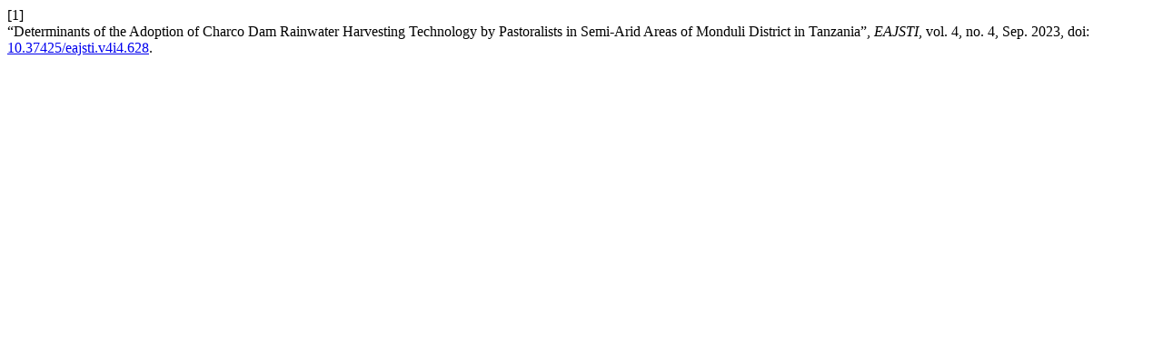

--- FILE ---
content_type: text/html; charset=utf-8
request_url: https://eajsti.org/index.php/EAJSTI/citationstylelanguage/get/ieee?submissionId=628&publicationId=589&issueId=21
body_size: 77
content:
<div class="csl-bib-body">
  <div class="csl-entry"><div class="csl-left-margin">[1]</div><div class="csl-right-inline">“Determinants of the Adoption of Charco Dam Rainwater Harvesting Technology by Pastoralists in Semi-Arid Areas of Monduli District in Tanzania”, <i>EAJSTI</i>, vol. 4, no. 4, Sep. 2023, doi: <a href="https://doi.org/10.37425/eajsti.v4i4.628">10.37425/eajsti.v4i4.628</a>.</div></div>
</div>